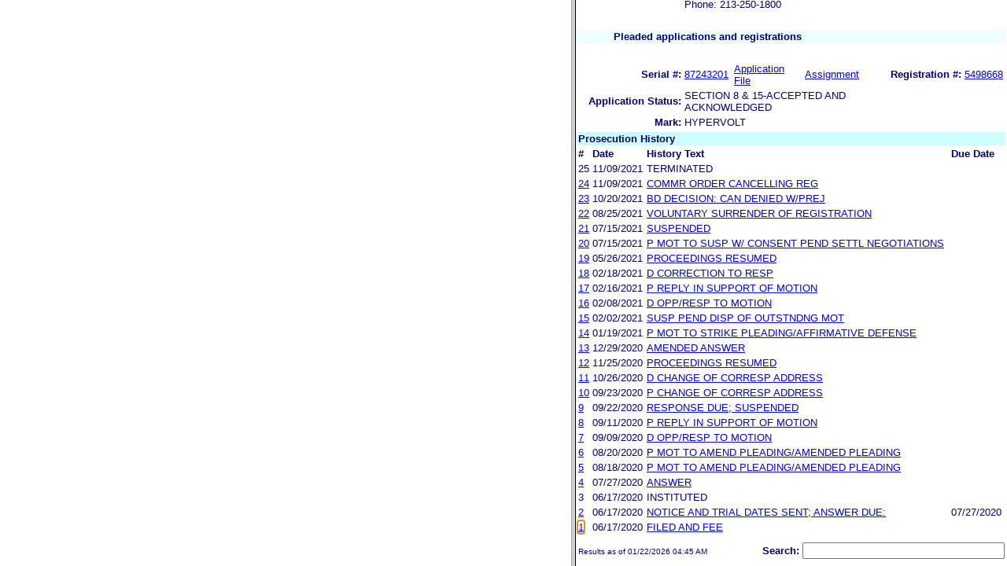

--- FILE ---
content_type: text/html; charset=ISO-8859-1
request_url: https://ttabvue.uspto.gov/ttabvue/v?pno=92074504&pty=CAN&eno=1&mode=frame
body_size: 30432
content:

<!DOCTYPE HTML PUBLIC "-//W3C//DTD HTML 4.01 Transitional//EN" "http://www.w3.org/TR/html4/loose.dtd">
<html lang="en">
<head>
<META http-equiv="Content-Type" content="text/html; charset=UTF-8">
<title>USPTO TTABVUE. Trademark Trial and Appeal Board Inquiry System</title>
<style type="text/css">

        <!--

a.uspto:link {  font-family: Arial, Helvetica, sans-serif ; font-size: 100%; font-weight: bold; color: #003399; text-decoration: none}
a.uspto:visited {  font-family: Arial, Helvetica, sans-serif; font-size: 100%; font-weight: bold; color: #006699; text-decoration: none}
a.uspto:hover {  font-family: Arial, Helvetica, sans-serif; font-size: 100%; font-weight: bold; color: #CC0033; text-decoration: underline}
a.uspto:active {  font-family: Arial, Helvetica, sans-serif; font-size: 100%; font-weight: bold; color: #990033; text-decoration: none}
a.footlinks:link {  font-family: Arial, Helvetica, sans-serif ; font-size: 75%; font-weight: normal; color: #003399; text-decoration: none}
a.footlinks:visited {  font-family: Arial, Helvetica, sans-serif; font-size: 75%; font-weight: normal; color: #006699; text-decoration: none}
a.footlinks:hover {  font-family: Arial, Helvetica, sans-serif; font-size: 75%; font-weight: normal; color: #CC0033; text-decoration: underline}
a.footlinks:active {  font-family: Arial, Helvetica, sans-serif; font-size: 75%; font-weight: normal; color: #990033; text-decoration: none}
a.smalmenu:link {  font-family: Arial, Helvetica, sans-serif ; font-size: 80%; font-weight: bold; color: #003399; text-decoration: none}
a.smalmenu:visited {  font-family: Arial, Helvetica, sans-serif; font-size: 80%; font-weight: bold; color: #006699; text-decoration: none}
a.smalmenu:hover {  font-family: Arial, Helvetica, sans-serif; font-size: 80%; font-weight: bold; color: #CC0033; text-decoration: underline}
a.smalmenu:active {  font-family: Arial, Helvetica, sans-serif; font-size: 80%; font-weight: bold; color: #990033; text-decoration: none}
a.newsheader:link {  font-family: Verdana, Arial, Helvetica, sans-serif; font-size: 80%; font-weight: bold; color: #003399; text-decoration: none}
a.newsheader:visited {  font-family: Verdana, Helvetica, sans-serif; font-size: 80%; font-weight: bold; color: #006699; text-decoration: none}
a.newsheader:hover {  font-family: Verdana, Helvetica, sans-serif; font-size: 80%; font-weight: bold; color: #CC0033; text-decoration: underline}
a.newsheader:active {  font-family: Verdana, Helvetica, sans-serif; font-size: 80%; font-weight: bold; color: #990033; text-decoration: none}
a.text:link {  font-family: Arial, Helvetica, sans-serif; font-size: 80%; font-weight: normal; color: #003399; text-decoration: none}
a.text:visited {  font-family: Arial, Helvetica, sans-serif; font-size: 80%; font-weight: normal; color: #006699; text-decoration: none}
a.text:hover {  font-family: Arial, Helvetica, sans-serif; font-size: 80%; font-weight: normal; color: #CC0033; text-decoration: underline}
a.text:active {  font-family: Arial, Helvetica, sans-serif; font-size: 80%; font-weight: normal; color: #990033; text-decoration: none}
.darkbg {  font-family: Verdana, Helvetica, sans-serif; font-size: 80%; font-weight: bold; color: #FFFFFF; text-decoration: none}
.darkbgsmall {  font-family: Verdana, Helvetica, sans-serif; font-size: 70%; font-weight: bold; color: #FFFFFF; text-decoration: none}
a.darkbg:link {  font-family: Verdana, Helvetica, sans-serif; font-size: 80%; font-weight: bold; color: #FFFFFF; text-decoration: none}
a.darkbg:visited {
        font-family: Verdana, Helvetica, sans-serif;
        font-size: 80%;
        font-weight: bold;
        color: #eeeeee;
        text-decoration: none;
}
a.darkbg:hover {
        font-family: Verdana, Helvetica, sans-serif;
        font-size: 80%;
        font-weight: bold;
        color: #E9DFD3;
        text-decoration: underline;
        background-color: #993300;
}
a.darkbg:active {
        font-family: Verdana, Helvetica, sans-serif;
        font-size: 80%;
        font-weight: bold;
        color: #E9DFD3;
        text-decoration: none;
        background-color: #993300;
}
a.darkbgsmall:link {  font-family: Verdana, Helvetica, sans-serif; font-size: 70%; font-weight: bold; color: #FFFFFF; text-decoration: none}
a.darkbgsmall:visited {
        font-family: Verdana, Helvetica, sans-serif;
        font-size: 70%;
        font-weight: bold;
        color: #eeeeee;
        text-decoration: none;
}
a.darkbgsmall:hover {
        font-family: Verdana, Helvetica, sans-serif;
        font-size: 70%;
        font-weight: bold;
        color: #E9DFD3;
        text-decoration: underline;
        background-color: #993300;
}
a.darkbgsmall:active {
        font-family: Verdana, Helvetica, sans-serif;
        font-size: 70%;
        font-weight: bold;
        color: #E9DFD3;
        text-decoration: none;
        background-color: #993300;
}
a.tinyblu:link {  font-family: Arial, Helvetica, sans-serif; font-size: 75%; font-weight: normal; color: #330066; text-decoration: none}
a.tinyblu:visited {  font-family: Arial, Helvetica, sans-serif; font-size: 75%; font-weight: normal; color: #330066; text-decoration: none}
a.tinyblu:hover {  font-family: Arial, Helvetica, sans-serif; font-size: 75%; font-weight: normal; color: #993333; text-decoration: underline}
a.tinyblu:active {  font-family: Arial, Helvetica, sans-serif; font-size: 75%; font-weight: normal; color: #330066; text-decoration: none}
.tinyblu {  font-family: Arial, Helvetica, sans-serif; font-size: 75%; font-weight: normal; color: #000033; text-decoration: none}
.caption {
        font-family: Verdana, Arial, Helvetica, sans-serif;
        font-size: 100%;
        color: #666666;
        text-decoration: none;
        font-weight: bold
}
.darkbg {
        font-family: Arial, Helvetica, sans-serif;
        font-size: 100%;
        font-weight: bold;
        color: #FFFFFF;
        text-decoration: none;
}
.bigbutton { font-family: Arial, Helvetica, sans-serif;
        font-size: 130%;
        font-weight: bold;
        color: #054169;
        text-decoration: none;
}
.tinytext {
        font-family: Verdana, Helvetica, sans-serif;
        font-size: 75%;
        font-weight: normal;
        color: #336699;
        text-decoration: none;
}
.littlebutton {
        font-family: Arial, Helvetica, sans-serif;
        font-size: 80%;
        color: #53698A;
        text-decoration: none;
        font-weight: bold;
}
.bigbuttonsub {
        font-family: Arial, Helvetica, sans-serif;
        font-size: 50%;
        color: #53698A;
        text-decoration: none;
        font-weight: lighter;
}
.newstext {
        font-family: Verdana, Arial, Helvetica, sans-serif;
        font-size: 70%;
        color: #000000;
        text-decoration: none;
}
.newsdate {
        font-family: Arial, Helvetica, sans-serif;
        font-size: 60%;
        color: #888888;
        text-decoration: none;
}       
.text {
        font-family: Arial, Helvetica, sans-serif;
        font-size: 80%;
        color: #000033;
        text-decoration: none;
        font-weight: lighter;
}
.text2 {
        font-family: Arial, Helvetica, sans-serif;
        font-size: 100%;
        color: #993333;
        text-decoration: none;
        font-weight: lighter;
        }
.vertbar {
        font-family: Verdana, Helvetica, Arial, sans-serif;
        font-size: 100%;
        color: #993333;
        text-decoration: none;
        font-weight: bold;
}
.vertbarsmall {
        font-family: Verdana, Arial, Helvetica, sans-serif;
        font-size: 80%;
        font-weight: bold;
        text-decoration: none;
        color: #993333;
}
.sectionhead {
        font-family: Verdana, Arial, Helvetica, sans-serif;
        font-size: 70%;
        font-weight: bold;
        color: #598AAA;
        }
a.sectionhead:link {
        font-family: Verdana, Arial, Helvetica, sans-serif;
        font-size: 70%;
        font-weight: bold;
        color: #598AAA;
        text-decoration: none
}
a.sectionhead:visited {
        font-family: Verdana, Arial, Helvetica, sans-serif;
        font-size: 70%;
        font-weight: bold;
        color: #598AAA;
        text-decoration: none
}
a.sectionhead:active {
        font-family: Verdana, Arial, Helvetica, sans-serif;
        font-size: 70%;
        font-weight: bold;
        color: #598AAA;
        text-decoration: none
}
a.sectionhead:hover {
        font-family: Verdana, Arial, Helvetica, sans-serif;
        font-size: 70%;
        font-weight: bold;
        color: #9BB9CC;
        text-decoration: underline
}

body {
        font-family: Arial, Helvetica, sans-serif;
        font-weight: normal;
        /*font-size: 70%;*/
}

h1.uspto {
        font-family: Arial, Helvetica, sans-serif;
        font-size: 120%;
        font-weight: bold
}

h2.uspto {
        font-family: Arial, Helvetica, sans-serif;
        font-size: 110%;
        font-weight: bold
}

h3.uspto {
        font-family: Arial, Helvetica, sans-serif;
        font-size: 100%;
        font-weight: bold
}

h4.uspto {
        font-family: Arial, Helvetica, sans-serif;
        font-size: 90%;
        font-weight: bold
}

.legal {
        font-family: "Times New Roman",serif;
        font-weight: normal;
        font-style: italic;
}

th.uspto {
        font-family: Arial, Helvetica, sans-serif;
        font-size: 80%;
        font-weight: bold
}

td.uspto {
        font-family: Arial, Helvetica, sans-serif;
        font-size: 80%;
        font-weight: normal
}       
        
.contentbody{
        font-family: Arial, Helvetica, sans-serif;
        font-size:100%;
        font-weight: normal
}
.smalltext {
        font-family: Arial, Helvetica, sans-serif;
        font-size: 80%;
}
        -->
          </style>
<meta content="text/css" http-equiv="Content-Style-Type">
        <style type="text/css">
        <!--
.t1      { font-family:Verdana, Arial, Helvetica,sans-serif; font-size:18px; font-weight:bold;   font-style:normal; color:#000080; background:#FFFFFF; text-align: center;}
.t11     { font-family:Verdana, Arial, Helvetica,sans-serif; font-size:14px;  font-weight:bold;   font-style:normal; color:#000080; background:#FFFFFF;}
.rnOrig  { font-family:Verdana, Arial, Helvetica,sans-serif; font-size:14px; font-weight:bold;   font-style:italic; color:#FF0000; text-decoration: underline; }
.rn      { font-family:Verdana, Arial, Helvetica,sans-serif; font-size:14px; font-weight:bold; font-style:italic; color:#FF0000; background:#FFFFFF; text-decoration: underline; }
.t2      { font-family:Verdana, Arial, Helvetica,sans-serif; font-size:13px;  font-weight:bold;   font-style:normal; color:#000080; background:#FFFFFF;}
.t2b     { font-family:Verdana, Arial, Helvetica,sans-serif; font-size:13px;  font-weight:bold;   font-style:normal; color:#000080; background:#CCFFFF; }
.red     { color:#FF0000; }
.t3      { font-family:Verdana, Arial, Helvetica,sans-serif; font-size:13px;  font-weight:bold;   font-style:normal; color:#000080; background:#FFFFFF; }
.t3.nowrap { white-space:nowrap; }
.t3nblack     { font-family:Verdana, Arial, Helvetica,sans-serif; font-size:13px; font-style:normal; color:#000000; background:#FFFFFF;}
.t4      { font-family:"MS Sans Serif",Helvetica,sans-serif;font-size:10px;   font-weight:normal; font-style:normal; color:#000080; background:#FFFFFF;}
.t5      { font-family:"Small Fonts",Helvetica,sans-serif;font-size:9px;   font-weight:normal; font-style:normal; color:#000080; background:#FFFFFF;}
.p1      { font-family: Verdana, Arial, Helvetica,sans-serif; font-size:13px; font-weight:normal; font-style:normal; color:#000080; background:#FFFFFF;}
td       { vertical-align: top; }
td.vmiddle {vertical-align: middle; }
.hidden { display:none;}

   body
   {
     background-color:#ffffff;
   }
  /* normal text */
  .plaintext
  {

  }

  /* page title */
  .title
  {
    font-family: "Times New Roman", Times, serif;
    font-size:18px;
    font-weight:bold;
    text-align: center;
    margin: 12px 12px 12px 12px;
    color:#000080;
  }

  /* page title */
  .title2
  {
    font-family: "Times New Roman", Times, serif;
    font-size:16px;
    font-weight:bold;
    text-align: center;
    margin: 12px 12px 12px 12px;
    color:#000080;
  }

  /* page subtitle with error text */
  .errorhdr
  {
    font-family: "Times New Roman", Times, serif;
    font-size:18px;
    font-weight:bold;
    color:#800000;
  }

  /* form number on top ofg the screen */
  .ombformnumber
  {
    font-family:"Small Fonts",Helvetica,sans-serif;
    font-size:9px;
    color:#999999;
  }
  /* topmost part of a page - system name */
  .titletopnote
  {
    font-family:"MS Sans Serif", Helvetica,sans-serif;
    font-size:9px;
    text-align: right;
    color:#000080;
  }

  /* text in navigation bar */
  .navbar
  {
    font-family:"MS Sans Serif", Helvetica,sans-serif;
    font-size:10px;
    color:#000080;
  }

  /* what to do on a page */
  .guideline
  {
    font-family:"MS Sans Serif", Helvetica,sans-serif;
    font-size:14px;
    font-weight:bold;
    color:#000000;
  }

  /* details describing guideline */
  .guideline2
  {
    font-family:"MS Sans Serif", Helvetica,sans-serif;
    font-size:14px;
    font-weight:normal;
    color:#000000;
  }

  /* details describing guideline */
  .guideline2b
  {
    font-family:"MS Sans Serif", Helvetica,sans-serif;
    font-size:14px;
    font-weight:bold;
    color:#000000;
  }

  /* details emphasizing guideline */
  .guideline3
  {
    font-family:"MS Sans Serif", Helvetica,sans-serif;
    font-size:14px;
    font-weight:normal;
    color:#800000;
  }

  /* name of a field */
  .formtext1
  {
    font-family:"MS Sans Serif", Helvetica,sans-serif;
    background:#F8F8F8;
    /*padding: 1px 8px 1px 8px ;*/
    font-size:12px;
    font-weight:bold;
  }

  /* value of a field */
  .formtext2
  {
    font-family:"MS Sans Serif", Helvetica,sans-serif;
    background:#F8F8F8;
    /*padding: 1px 4px 1px 4px ;*/
    font-size:12px;
  }

   /* red star on required field */
  .redstar
  {
    color:red;
    font-weight:bold;
  }
  /* hint in a form field */
  .formhint
  {
    font-family:"MS Sans Serif", Helvetica,sans-serif;
    font-size:70%;
    font-weight:normal;
    font-style:normal;
    color:#000080;
    background:#F8F8F8;
  }

  .formhintnobg
  {
    font-family:"MS Sans Serif", Helvetica,sans-serif;
    font-size:11px;
    font-weight:normal;
    font-style:normal;
    color:#000080;
  }

  /* Initial question */
  .iq1
  {
    font-family:"MS Sans Serif", Helvetica,sans-serif;
    font-size:12px;
    font-weight:bold;
    font-style:normal;
    margin: 12px 12px 12px 12px;
    padding: 4px 4px 4px 4px;
    background:#EEEEEE;
    /*WWbackground:#99CCCC;*/
  }

  /* possible choices for an answer */
  .c1
  {
    font-family:"MS Sans Serif", Helvetica,sans-serif;
    font-size:12px;
    font-weight:normal;
    font-style:normal;
    margin: 12px 12px 12px 24px;
    background:#FFFFFF;
  }

  /* three of below are used for framed notes */
  .note
  {
    font-family:"MS Sans Serif", Helvetica,sans-serif;
    font-size:11px;
    font-weight:normal;
    font-style:normal;
    margin: 12px 3px 12px 3px;
    padding: 4px 4px 4px 12px;
    border-style: solid;
    border-width: 1px;
    border-color: #000080;
    color:#000080;
    background:#EEEEEE;
    /* padding: 1px 4px 1px 4px ;*/
  }

  .notehdr
  {
    font-family:"MS Sans Serif", Helvetica,sans-serif;
    font-size:11px;
    font-weight:normal;
    color:#000080;
    background:#EEEEEE;
  }

  .notebody
  {
    font-family:"MS Sans Serif", Helvetica,sans-serif;
    font-size:11px;
    font-weight:normal;
    padding: 4px 4px 4px 4px ;
    color:#000080;
    background:#EEEEEE;
  }

  /* outermost table */
  .outermost
  {
    border-color: #333333;
    background:#CCCCCC;
  }

  .outermostx
  {
    border-width: 1px;
    /*border-color: #555555;*/
    border-color: #333333;
    background:#CCCCCC;
    margin: 12px 0px 12px 0px;
  }

  /* frame to show request text */
  .reqframe
  {
    border-width: 2px;
    border-color: #555555;
    background:#EEEEEE;
    margin: 12px 0px 12px 0px;
  }

  /*
  .button
  {
    font-family:Verdana, Arial, Helvetica,sans-serif;
    font-size:8pt;
  }
  */
-->
        </style>
<script type="text/javascript">
  <!--
var NS4 = (document.layers);
//var IE4 = (document.all);

function eventOnLoad()
{
  if (NS4)
    document.captureEvents(Event.KEYPRESS);
  document.onkeypress = autoFocusOnFirstTextInput;
}

function autoFocusOnFirstTextInput(e)
{
  var whichASC = (NS4) ? e.which : event.keyCode;
  whichTarget = (NS4) ? e.target.name : event.srcElement.name;
  //whichValue = (NS4) ? e.target.value : event.srcElement.value;
  //whichType = (NS4) ? e.target.type : event.srcElement.type;
  if(whichASC<48 || whichASC >57)
    return;

  var firstForm=document.forms[0];
  if(firstForm==null)
    return;
  var el=firstForm.elements;
  var i;
  for(i=0;i<el.length;i++)
  {
    if(el[i].type=="text")
    {
      if(NS4 && whichTarget!=el[i].name && el[i].value.length==0)
        el[i].value=String.fromCharCode(whichASC);
      el[i].focus();
      return;
    }
  }
}

function showHelp(name)
{
  var helpWindow=window.open("help.html#"+name, "helpwindow",
   "width=500, height=300,status=no,resizable=yes,toolbar=yes,menubar=no,scrollbars=yes");
  helpWindow.focus();
  return false;
}
// -->
</script>
<noscript></noscript>
</head>
<body bgcolor="#FFFFFF" marginheight="0" marginwidth="0" topmargin="0" leftmargin="0">
<form target="_top" method="get" action="v">
<table cellspacing="0" cellpadding="0" border="0" width="100%">
<tr>
<td align="left"><a target="_top" href="v"><img alt="TTABVUE Home" src="images/ttabvue-small.gif" border="0"></a></td><td align="right"><span class="t3"><label for="qs">Search: </label></span><input value="" id="qs" name="qs" size="30" maxlength="100" type="text"></td>
</tr>
</table>
</form>
<h2 class="t1">Cancellation</h2>
<table summary="layout" border="0" width="100%">
<tbody>
<tr>
<th align="right" class="t3">Number:</th><td class="p1">92074504</td><th align="right" class="t3">Filing Date:</th><td class="p1">06/17/2020</td>
</tr>
<tr>
<th align="right" class="t3">Status:</th><td class="p1">Terminated</td><th align="right" class="t3">Status Date:</th><td class="p1">11/09/2021</td>
</tr>
<tr>
<th align="right" class="t3">General Contact Number:</th><td class="p1">571-272-8500</td>
</tr>
<tr>
<th align="right" class="t3">Interlocutory Attorney:</th><td colspan="3" class="p1"><a href="https://portal.uspto.gov/EmployeeSearch/uspto_EmployeeSearch_Result.action?employeeForm.name=FAINT" target="_blank">MARY CATHERINE FAINT</a></td>
</tr>
<tr>
<th align="right" class="t3">Paralegal Name:</th><td colspan="3" class="p1"><a href="https://portal.uspto.gov/EmployeeSearch/uspto_EmployeeSearch_Result.action?employeeForm.name=AUSTIN" target="_blank">CHAUNTE T AUSTIN</a></td>
</tr>
</tbody>
</table>
<table summary="layout" border="0" width="100%">
<tbody>
<tr>
<td class="t2b" align="left" colspan="10">Defendant</td>
</tr>
<tr>
<th class="t3" width="25%" align="right">Name:</th><td class="p1" colspan="5"><a href="v?pnam=Theravolt%20%20" target="_top">Theravolt  </a></td>
</tr>
<tr>
<th class="t3" valign="top" align="right">Correspondence:</th><td class="p1" colspan="3"><a href="v?corr=DARREN%20J.%20QUINN" target="_top">DARREN J. QUINN</a><br>LAW OFFICES OF DARREN J. QUINN<br>12702 VIA CORTINA, SUITE 105 <br>DEL MAR, CA 92014<br>UNITED STATES<br>dq@dqlaw.com, staff@dqlaw.com<br> Phone: 858-509-9401</td>
</tr>
<tr>
<td>&nbsp;</td>
</tr>
<tr>
<th style="background:#eefdff;text-align:left;" colspan="10" class="t3"><span style="margin-left:45px;">Applications/registrations</span></th>
</tr>
<tr>
<td>&nbsp;</td>
</tr>
<tr>
<th class="t3" align="right">Serial #:</th><td class="p1 vmiddle"><a target="_blank" href="https://tsdr.uspto.gov/#caseNumber=88670960&amp;caseType=SERIAL_NO&amp;searchType=statusSearch">88670960</a></td><td class="p1 vmiddle"><a target="_blank" href="https://tsdr.uspto.gov/#caseNumber=88670960&amp;caseType=SERIAL_NO&amp;searchType=documentSearch">Application File</a></td><td class="p1 vmiddle"><a href="https://assignmentcenter.uspto.gov/search/trademark?serialNumber=88670960" target="_blank">Assignment</a></td><th style="width:120px" class="t3 nowrap" align="right">Registration #:</th><td class="p1 vmiddle"><a target="_blank" href="https://tsdr.uspto.gov/#caseNumber=6068295&amp;caseType=US_REGISTRATION_NO&amp;searchType=statusSearch">6068295</a></td>
</tr>
<tr>
<th class="t3" align="right">Application Status: </th><td colspan="3" class="p1">CANCELLED - SECTION 7</td>
</tr>
<tr>
<th class="t3" align="right">Mark: </th><td colspan="3" class="p1">THERAVOLT</td>
</tr>
</tbody>
</table>
<table summary="layout" border="0" width="100%">
<tbody>
<tr>
<td class="t2b" align="left" colspan="10">Plaintiff</td>
</tr>
<tr>
<th class="t3" width="25%" align="right">Name:</th><td class="p1" colspan="5"><a href="v?pnam=Hyper%20Ice,%20Inc.%20%20" target="_top">Hyper Ice, Inc.  </a></td>
</tr>
<tr>
<th class="t3" valign="top" align="right">Correspondence:</th><td class="p1" colspan="3"><a href="v?corr=JONATHAN%20PINK" target="_top">JONATHAN PINK</a><br>LEWIS BRISBOIS BISGAARD &amp; SMITH LLP<br>633 WEST 5TH STREET, SUITE 4000 <br>LOS ANGELES, CA 90071<br>UNITED STATES<br>usdocket@lewisbrisbois.com, jonathan.pink@lewisbrisbois.com<br> Phone: 213-250-1800</td>
</tr>
<tr>
<td>&nbsp;</td>
</tr>
<tr>
<th style="background:#eefdff;text-align:left;" colspan="10" class="t3"><span style="margin-left:45px;">Pleaded applications and registrations</span></th>
</tr>
<tr>
<td>&nbsp;</td>
</tr>
<tr>
<th class="t3" align="right">Serial #:</th><td class="p1 vmiddle"><a target="_blank" href="https://tsdr.uspto.gov/#caseNumber=87243201&amp;caseType=SERIAL_NO&amp;searchType=statusSearch">87243201</a></td><td class="p1 vmiddle"><a target="_blank" href="https://tsdr.uspto.gov/#caseNumber=87243201&amp;caseType=SERIAL_NO&amp;searchType=documentSearch">Application File</a></td><td class="p1 vmiddle"><a href="https://assignmentcenter.uspto.gov/search/trademark?serialNumber=87243201" target="_blank">Assignment</a></td><th style="width:120px" class="t3 nowrap" align="right">Registration #:</th><td class="p1 vmiddle"><a target="_blank" href="https://tsdr.uspto.gov/#caseNumber=5498668&amp;caseType=US_REGISTRATION_NO&amp;searchType=statusSearch">5498668</a></td>
</tr>
<tr>
<th class="t3" align="right">Application Status: </th><td colspan="3" class="p1">SECTION 8 &amp; 15-ACCEPTED AND ACKNOWLEDGED</td>
</tr>
<tr>
<th class="t3" align="right">Mark: </th><td colspan="3" class="p1">HYPERVOLT</td>
</tr>
</tbody>
</table>
<table border="0" width="100%">
<thead>
<tr>
<th align="left" class="t2b" colspan="5">Prosecution History</th>
</tr>
<tr>
<th align="left" class="t3">#</th><th align="left" class="t3">Date</th><th align="left" class="t3">History Text</th><th align="left" class="t3">Due Date
                       </th>
</tr>
</thead>
<tbody>
<tr>
<td class="p1">25</td><td class="p1">11/09/2021</td><td class="p1">TERMINATED</td><td class="p1"></td>
</tr>
<tr>
<td class="p1"><a id="eno_24" target="_top" href="v?pno=92074504&amp;pty=CAN&amp;eno=24">24</a></td><td class="p1">11/09/2021</td><td class="p1"><a id="eno_24" target="_top" href="v?pno=92074504&amp;pty=CAN&amp;eno=24">COMMR ORDER CANCELLING REG</a></td><td class="p1"></td>
</tr>
<tr>
<td class="p1"><a id="eno_23" target="_top" href="v?pno=92074504&amp;pty=CAN&amp;eno=23">23</a></td><td class="p1">10/20/2021</td><td class="p1"><a id="eno_23" target="_top" href="v?pno=92074504&amp;pty=CAN&amp;eno=23">BD DECISION: CAN DENIED W/PREJ</a></td><td class="p1"></td>
</tr>
<tr>
<td class="p1"><a id="eno_22" target="_top" href="v?pno=92074504&amp;pty=CAN&amp;eno=22">22</a></td><td class="p1">08/25/2021</td><td class="p1"><a id="eno_22" target="_top" href="v?pno=92074504&amp;pty=CAN&amp;eno=22">VOLUNTARY SURRENDER OF REGISTRATION</a></td><td class="p1"></td>
</tr>
<tr>
<td class="p1"><a id="eno_21" target="_top" href="v?pno=92074504&amp;pty=CAN&amp;eno=21">21</a></td><td class="p1">07/15/2021</td><td class="p1"><a id="eno_21" target="_top" href="v?pno=92074504&amp;pty=CAN&amp;eno=21">SUSPENDED</a></td><td class="p1"></td>
</tr>
<tr>
<td class="p1"><a id="eno_20" target="_top" href="v?pno=92074504&amp;pty=CAN&amp;eno=20">20</a></td><td class="p1">07/15/2021</td><td class="p1"><a id="eno_20" target="_top" href="v?pno=92074504&amp;pty=CAN&amp;eno=20">P MOT TO SUSP W/ CONSENT PEND SETTL NEGOTIATIONS</a></td><td class="p1"></td>
</tr>
<tr>
<td class="p1"><a id="eno_19" target="_top" href="v?pno=92074504&amp;pty=CAN&amp;eno=19">19</a></td><td class="p1">05/26/2021</td><td class="p1"><a id="eno_19" target="_top" href="v?pno=92074504&amp;pty=CAN&amp;eno=19">PROCEEDINGS RESUMED</a></td><td class="p1"></td>
</tr>
<tr>
<td class="p1"><a id="eno_18" target="_top" href="v?pno=92074504&amp;pty=CAN&amp;eno=18">18</a></td><td class="p1">02/18/2021</td><td class="p1"><a id="eno_18" target="_top" href="v?pno=92074504&amp;pty=CAN&amp;eno=18">D CORRECTION TO RESP</a></td><td class="p1"></td>
</tr>
<tr>
<td class="p1"><a id="eno_17" target="_top" href="v?pno=92074504&amp;pty=CAN&amp;eno=17">17</a></td><td class="p1">02/16/2021</td><td class="p1"><a id="eno_17" target="_top" href="v?pno=92074504&amp;pty=CAN&amp;eno=17">P REPLY IN SUPPORT OF MOTION</a></td><td class="p1"></td>
</tr>
<tr>
<td class="p1"><a id="eno_16" target="_top" href="v?pno=92074504&amp;pty=CAN&amp;eno=16">16</a></td><td class="p1">02/08/2021</td><td class="p1"><a id="eno_16" target="_top" href="v?pno=92074504&amp;pty=CAN&amp;eno=16">D OPP/RESP TO MOTION</a></td><td class="p1"></td>
</tr>
<tr>
<td class="p1"><a id="eno_15" target="_top" href="v?pno=92074504&amp;pty=CAN&amp;eno=15">15</a></td><td class="p1">02/02/2021</td><td class="p1"><a id="eno_15" target="_top" href="v?pno=92074504&amp;pty=CAN&amp;eno=15">SUSP PEND DISP OF OUTSTNDNG MOT</a></td><td class="p1"></td>
</tr>
<tr>
<td class="p1"><a id="eno_14" target="_top" href="v?pno=92074504&amp;pty=CAN&amp;eno=14">14</a></td><td class="p1">01/19/2021</td><td class="p1"><a id="eno_14" target="_top" href="v?pno=92074504&amp;pty=CAN&amp;eno=14">P MOT TO STRIKE PLEADING/AFFIRMATIVE DEFENSE</a></td><td class="p1"></td>
</tr>
<tr>
<td class="p1"><a id="eno_13" target="_top" href="v?pno=92074504&amp;pty=CAN&amp;eno=13">13</a></td><td class="p1">12/29/2020</td><td class="p1"><a id="eno_13" target="_top" href="v?pno=92074504&amp;pty=CAN&amp;eno=13">AMENDED ANSWER</a></td><td class="p1"></td>
</tr>
<tr>
<td class="p1"><a id="eno_12" target="_top" href="v?pno=92074504&amp;pty=CAN&amp;eno=12">12</a></td><td class="p1">11/25/2020</td><td class="p1"><a id="eno_12" target="_top" href="v?pno=92074504&amp;pty=CAN&amp;eno=12">PROCEEDINGS RESUMED</a></td><td class="p1"></td>
</tr>
<tr>
<td class="p1"><a id="eno_11" target="_top" href="v?pno=92074504&amp;pty=CAN&amp;eno=11">11</a></td><td class="p1">10/26/2020</td><td class="p1"><a id="eno_11" target="_top" href="v?pno=92074504&amp;pty=CAN&amp;eno=11">D CHANGE OF CORRESP ADDRESS</a></td><td class="p1"></td>
</tr>
<tr>
<td class="p1"><a id="eno_10" target="_top" href="v?pno=92074504&amp;pty=CAN&amp;eno=10">10</a></td><td class="p1">09/23/2020</td><td class="p1"><a id="eno_10" target="_top" href="v?pno=92074504&amp;pty=CAN&amp;eno=10">P CHANGE OF CORRESP ADDRESS</a></td><td class="p1"></td>
</tr>
<tr>
<td class="p1"><a id="eno_9" target="_top" href="v?pno=92074504&amp;pty=CAN&amp;eno=9">9</a></td><td class="p1">09/22/2020</td><td class="p1"><a id="eno_9" target="_top" href="v?pno=92074504&amp;pty=CAN&amp;eno=9">RESPONSE DUE; SUSPENDED</a></td><td class="p1"></td>
</tr>
<tr>
<td class="p1"><a id="eno_8" target="_top" href="v?pno=92074504&amp;pty=CAN&amp;eno=8">8</a></td><td class="p1">09/11/2020</td><td class="p1"><a id="eno_8" target="_top" href="v?pno=92074504&amp;pty=CAN&amp;eno=8">P REPLY IN SUPPORT OF MOTION</a></td><td class="p1"></td>
</tr>
<tr>
<td class="p1"><a id="eno_7" target="_top" href="v?pno=92074504&amp;pty=CAN&amp;eno=7">7</a></td><td class="p1">09/09/2020</td><td class="p1"><a id="eno_7" target="_top" href="v?pno=92074504&amp;pty=CAN&amp;eno=7">D OPP/RESP TO MOTION</a></td><td class="p1"></td>
</tr>
<tr>
<td class="p1"><a id="eno_6" target="_top" href="v?pno=92074504&amp;pty=CAN&amp;eno=6">6</a></td><td class="p1">08/20/2020</td><td class="p1"><a id="eno_6" target="_top" href="v?pno=92074504&amp;pty=CAN&amp;eno=6">P MOT TO AMEND PLEADING/AMENDED PLEADING</a></td><td class="p1"></td>
</tr>
<tr>
<td class="p1"><a id="eno_5" target="_top" href="v?pno=92074504&amp;pty=CAN&amp;eno=5">5</a></td><td class="p1">08/18/2020</td><td class="p1"><a id="eno_5" target="_top" href="v?pno=92074504&amp;pty=CAN&amp;eno=5">P MOT TO AMEND PLEADING/AMENDED PLEADING</a></td><td class="p1"></td>
</tr>
<tr>
<td class="p1"><a id="eno_4" target="_top" href="v?pno=92074504&amp;pty=CAN&amp;eno=4">4</a></td><td class="p1">07/27/2020</td><td class="p1"><a id="eno_4" target="_top" href="v?pno=92074504&amp;pty=CAN&amp;eno=4">ANSWER</a></td><td class="p1"></td>
</tr>
<tr>
<td class="p1">3</td><td class="p1">06/17/2020</td><td class="p1">INSTITUTED</td><td class="p1"></td>
</tr>
<tr>
<td class="p1"><a id="eno_2" target="_top" href="v?pno=92074504&amp;pty=CAN&amp;eno=2">2</a></td><td class="p1">06/17/2020</td><td class="p1"><a id="eno_2" target="_top" href="v?pno=92074504&amp;pty=CAN&amp;eno=2">NOTICE AND TRIAL DATES SENT;  ANSWER DUE:</a></td><td class="p1">07/27/2020</td>
</tr>
<tr>
<td class="p1"><a id="eno_1" target="_top" href="v?pno=92074504&amp;pty=CAN&amp;eno=1">1</a></td><td class="p1">06/17/2020</td><td class="p1"><a id="eno_1" target="_top" href="v?pno=92074504&amp;pty=CAN&amp;eno=1">FILED AND FEE</a></td><td class="p1"></td>
</tr>
</tbody>
</table>
<form target="_top" method="get" action="v" style="margin-top:6px; margin-bottom:6px;">
<table summary="layout" width="100%" border="0">
<tbody>
<tr>
<td style="vertical-align:baseline; text-align:left;" class="t4">Results as of 01/22/2026 04:45 AM</td><td style="vertical-align:baseline; text-align:right;" width="10%" class="t3"><label for="qs">Search: </label></td><td style="vertical-align:baseline; text-align:left;" width="10%"><input value="" id="qs" name="qs" size="30" maxlength="100" type="text"></td>
</tr>
</tbody>
</table>
</form>
</body>
</html>
